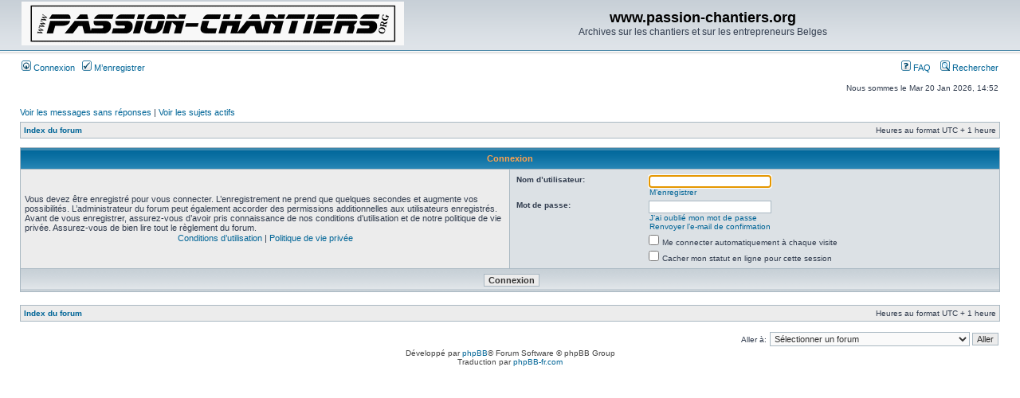

--- FILE ---
content_type: text/html; charset=UTF-8
request_url: http://www.passion-chantier.org/phpBB3/ucp.php?mode=login&sid=d043bdaec22dd2a1a5e0f24a3caf5f35
body_size: 13218
content:
<!DOCTYPE html PUBLIC "-//W3C//DTD XHTML 1.0 Transitional//EN" "http://www.w3.org/TR/xhtml1/DTD/xhtml1-transitional.dtd">
<html xmlns="http://www.w3.org/1999/xhtml" dir="ltr" lang="fr" xml:lang="fr">
<head>

<meta http-equiv="content-type" content="text/html; charset=UTF-8" />
<meta http-equiv="content-language" content="fr" />
<meta http-equiv="content-style-type" content="text/css" />
<meta http-equiv="imagetoolbar" content="no" />
<meta name="resource-type" content="document" />
<meta name="distribution" content="global" />
<meta name="keywords" content="" />
<meta name="description" content="" />

<title>www.passion-chantiers.org &bull; Panneau de l’utilisateur &bull; Connexion</title>

<link rel="alternate" type="application/atom+xml" title="Flux - www.passion-chantiers.org" href="http://www.passion-chantier.org/phpBB3/feed.php" /><link rel="alternate" type="application/atom+xml" title="Flux - Nouveaux sujets" href="http://www.passion-chantier.org/phpBB3/feed.php?mode=topics" />

<link rel="stylesheet" href="./styles/subsilver2/theme/stylesheet.css" type="text/css" />

<script type="text/javascript">
// <![CDATA[


function popup(url, width, height, name)
{
	if (!name)
	{
		name = '_popup';
	}

	window.open(url.replace(/&amp;/g, '&'), name, 'height=' + height + ',resizable=yes,scrollbars=yes,width=' + width);
	return false;
}

function jumpto()
{
	var page = prompt('Entrer le numéro de page où vous souhaitez aller.:', '');
	var per_page = '';
	var base_url = '';

	if (page !== null && !isNaN(page) && page == Math.floor(page) && page > 0)
	{
		if (base_url.indexOf('?') == -1)
		{
			document.location.href = base_url + '?start=' + ((page - 1) * per_page);
		}
		else
		{
			document.location.href = base_url.replace(/&amp;/g, '&') + '&start=' + ((page - 1) * per_page);
		}
	}
}

/**
* Find a member
*/
function find_username(url)
{
	popup(url, 760, 570, '_usersearch');
	return false;
}

/**
* Mark/unmark checklist
* id = ID of parent container, name = name prefix, state = state [true/false]
*/
function marklist(id, name, state)
{
	var parent = document.getElementById(id);
	if (!parent)
	{
		eval('parent = document.' + id);
	}

	if (!parent)
	{
		return;
	}

	var rb = parent.getElementsByTagName('input');
	
	for (var r = 0; r < rb.length; r++)
	{
		if (rb[r].name.substr(0, name.length) == name)
		{
			rb[r].checked = state;
		}
	}
}



// ]]>
</script>
</head>
<body class="ltr">

<a name="top"></a>

<div id="wrapheader">

	<div id="logodesc">
		<table width="100%" cellspacing="0">
		<tr>
			<td><a href="./index.php?sid=8077517bcf06e154e6becdadb68bcb92"><img src="./styles/subsilver2/imageset/site_logo.gif" width="480" height="55" alt="" title="" /></a></td>
			<td width="100%" align="center"><h1>www.passion-chantiers.org</h1><span class="gen">Archives sur les chantiers et sur les entrepreneurs Belges</span></td>
		</tr>
		</table>
	</div>

	<div id="menubar">
		<table width="100%" cellspacing="0">
		<tr>
			<td class="genmed">
				<a href="./ucp.php?mode=login&amp;sid=8077517bcf06e154e6becdadb68bcb92"><img src="./styles/subsilver2/theme/images/icon_mini_login.gif" width="12" height="13" alt="*" /> Connexion</a>&nbsp; &nbsp;<a href="./ucp.php?mode=register&amp;sid=8077517bcf06e154e6becdadb68bcb92"><img src="./styles/subsilver2/theme/images/icon_mini_register.gif" width="12" height="13" alt="*" /> M’enregistrer</a>
					
			</td>
			<td class="genmed" align="right">
				<a href="./faq.php?sid=8077517bcf06e154e6becdadb68bcb92"><img src="./styles/subsilver2/theme/images/icon_mini_faq.gif" width="12" height="13" alt="*" /> FAQ</a>
				&nbsp; &nbsp;<a href="./search.php?sid=8077517bcf06e154e6becdadb68bcb92"><img src="./styles/subsilver2/theme/images/icon_mini_search.gif" width="12" height="13" alt="*" /> Rechercher</a>
			</td>
		</tr>
		</table>
	</div>

	<div id="datebar">
		<table width="100%" cellspacing="0">
		<tr>
			<td class="gensmall"></td>
			<td class="gensmall" align="right">Nous sommes le Mar 20 Jan 2026, 14:52<br /></td>
		</tr>
		</table>
	</div>

</div>

<div id="wrapcentre">

	
	<p class="searchbar">
		<span style="float: left;"><a href="./search.php?search_id=unanswered&amp;sid=8077517bcf06e154e6becdadb68bcb92">Voir les messages sans réponses</a> | <a href="./search.php?search_id=active_topics&amp;sid=8077517bcf06e154e6becdadb68bcb92">Voir les sujets actifs</a></span>
		
	</p>
	

	<br style="clear: both;" />

	<table class="tablebg" width="100%" cellspacing="1" cellpadding="0" style="margin-top: 5px;">
	<tr>
		<td class="row1">
			<p class="breadcrumbs"><a href="./index.php?sid=8077517bcf06e154e6becdadb68bcb92">Index du forum</a></p>
			<p class="datetime">Heures au format UTC + 1 heure </p>
		</td>
	</tr>
	</table>

	<br />

<form action="./ucp.php?mode=login&amp;sid=8077517bcf06e154e6becdadb68bcb92" method="post">

<table class="tablebg" width="100%" cellspacing="1">
<tr>
	
		<th colspan="2">Connexion</th>
	
</tr>

<tr>
	<td class="row1" width="50%">
		<p class="genmed">Vous devez être enregistré pour vous connecter. L’enregistrement ne prend que quelques secondes et augmente vos possibilités. L’administrateur du forum peut également accorder des permissions additionnelles aux utilisateurs enregistrés. Avant de vous enregistrer, assurez-vous d’avoir pris connaissance de nos conditions d’utilisation et de notre politique de vie privée. Assurez-vous de bien lire tout le règlement du forum.</p>

		<p class="genmed" align="center">
			<a href="./ucp.php?mode=terms&amp;sid=8077517bcf06e154e6becdadb68bcb92">Conditions d’utilisation</a> | <a href="./ucp.php?mode=privacy&amp;sid=8077517bcf06e154e6becdadb68bcb92">Politique de vie privée</a>
		</p>
	</td>
	
	<td class="row2">
	
		<table align="center" cellspacing="1" cellpadding="4" style="width: 100%;">
		

		<tr>
			<td valign="top" ><b class="gensmall">Nom d’utilisateur:</b></td>
			<td><input class="post" type="text" name="username" size="25" value="" tabindex="1" />
				
					<br /><a class="gensmall" href="./ucp.php?mode=register&amp;sid=8077517bcf06e154e6becdadb68bcb92">M’enregistrer</a>
				
			</td>
		</tr>
		<tr>
			<td valign="top" ><b class="gensmall">Mot de passe:</b></td>
			<td>
				<input class="post" type="password" name="password" size="25" tabindex="2" />
				<br /><a class="gensmall" href="./ucp.php?mode=sendpassword&amp;sid=8077517bcf06e154e6becdadb68bcb92">J’ai oublié mon mot de passe</a><br /><a class="gensmall" href="./ucp.php?mode=resend_act&amp;sid=8077517bcf06e154e6becdadb68bcb92">Renvoyer l’e-mail de confirmation</a>
			</td>
		</tr>
		
			<tr>
				<td>&nbsp;</td>
				<td><input type="checkbox" class="radio" name="autologin" tabindex="3" /> <span class="gensmall">Me connecter automatiquement à chaque visite</span></td>
			</tr>
			
			<tr>
				<td>&nbsp;</td>
				<td><input type="checkbox" class="radio" name="viewonline" tabindex="4" /> <span class="gensmall">Cacher mon statut en ligne pour cette session</span></td>
			</tr>
		
		</table>
	</td>
</tr>



<input type="hidden" name="redirect" value="./ucp.php?mode=login&amp;sid=8077517bcf06e154e6becdadb68bcb92" />

<tr>
	<td class="cat" colspan="2" align="center"><input type="hidden" name="sid" value="8077517bcf06e154e6becdadb68bcb92" />
<input type="hidden" name="redirect" value="index.php" />
<input type="submit" name="login" class="btnmain" value="Connexion" tabindex="5" /></td>
</tr>
</table>

</form>

<br clear="all" />

<table class="tablebg" width="100%" cellspacing="1" cellpadding="0" style="margin-top: 5px;">
	<tr>
		<td class="row1">
			<p class="breadcrumbs"><a href="./index.php?sid=8077517bcf06e154e6becdadb68bcb92">Index du forum</a></p>
			<p class="datetime">Heures au format UTC + 1 heure </p>
		</td>
	</tr>
	</table>

<br clear="all" />

<div align="right">
	<form method="post" name="jumpbox" action="./viewforum.php?sid=8077517bcf06e154e6becdadb68bcb92" onsubmit="if(document.jumpbox.f.value == -1){return false;}">

	<table cellspacing="0" cellpadding="0" border="0">
	<tr>
		<td nowrap="nowrap"><span class="gensmall">Aller à:</span>&nbsp;<select name="f" onchange="if(this.options[this.selectedIndex].value != -1){ document.forms['jumpbox'].submit() }">

		
			<option value="-1">Sélectionner un forum</option>
		<option value="-1">------------------</option>
			<option value="61">Informations</option>
		
			<option value="57">Anciennement en Belgique</option>
		
			<option value="23">&nbsp; &nbsp;Entreprises disparues - Verdwenen bedrijven</option>
		
			<option value="58">&nbsp; &nbsp;Chantiers d'avant les années 2000</option>
		
			<option value="59">&nbsp; &nbsp;Carrières ayant cessés l'exploitation</option>
		
			<option value="60">&nbsp; &nbsp;Photos de vieilles machines</option>
		
			<option value="62">&nbsp; &nbsp;Documentations, livres &amp; revues</option>
		
			<option value="79">&nbsp; &nbsp;&nbsp; &nbsp;= Livres &amp; revues =</option>
		
			<option value="71">&nbsp; &nbsp;&nbsp; &nbsp;Akerman</option>
		
			<option value="77">&nbsp; &nbsp;&nbsp; &nbsp;&nbsp; &nbsp;Pelles sur chenilles</option>
		
			<option value="74">&nbsp; &nbsp;&nbsp; &nbsp;Case</option>
		
			<option value="81">&nbsp; &nbsp;&nbsp; &nbsp;&nbsp; &nbsp;Pelles sur chenilles</option>
		
			<option value="65">&nbsp; &nbsp;&nbsp; &nbsp;Caterpillar</option>
		
			<option value="68">&nbsp; &nbsp;&nbsp; &nbsp;&nbsp; &nbsp;Bulldozers</option>
		
			<option value="90">&nbsp; &nbsp;&nbsp; &nbsp;&nbsp; &nbsp;Chargeuses sur pneus</option>
		
			<option value="69">&nbsp; &nbsp;&nbsp; &nbsp;&nbsp; &nbsp;Dumpers</option>
		
			<option value="89">&nbsp; &nbsp;&nbsp; &nbsp;&nbsp; &nbsp;Niveleuses</option>
		
			<option value="99">&nbsp; &nbsp;&nbsp; &nbsp;Demag</option>
		
			<option value="95">&nbsp; &nbsp;&nbsp; &nbsp;Fiat</option>
		
			<option value="96">&nbsp; &nbsp;&nbsp; &nbsp;Fiat-Hitachi</option>
		
			<option value="100">&nbsp; &nbsp;&nbsp; &nbsp;&nbsp; &nbsp;Bulldozers</option>
		
			<option value="72">&nbsp; &nbsp;&nbsp; &nbsp;Hitachi</option>
		
			<option value="93">&nbsp; &nbsp;&nbsp; &nbsp;&nbsp; &nbsp;Pelles sur chenilles</option>
		
			<option value="85">&nbsp; &nbsp;&nbsp; &nbsp;Internationnal</option>
		
			<option value="88">&nbsp; &nbsp;&nbsp; &nbsp;&nbsp; &nbsp;Bulldozers</option>
		
			<option value="94">&nbsp; &nbsp;&nbsp; &nbsp;&nbsp; &nbsp;Pelles</option>
		
			<option value="75">&nbsp; &nbsp;&nbsp; &nbsp;Komatsu</option>
		
			<option value="80">&nbsp; &nbsp;&nbsp; &nbsp;Liebherr</option>
		
			<option value="91">&nbsp; &nbsp;&nbsp; &nbsp;&nbsp; &nbsp;Pelles sur chenilles</option>
		
			<option value="70">&nbsp; &nbsp;&nbsp; &nbsp;Michigan</option>
		
			<option value="78">&nbsp; &nbsp;&nbsp; &nbsp;&nbsp; &nbsp;Chargeurs sur pneus</option>
		
			<option value="97">&nbsp; &nbsp;&nbsp; &nbsp;Moxy</option>
		
			<option value="101">&nbsp; &nbsp;&nbsp; &nbsp;&nbsp; &nbsp;Dumpers</option>
		
			<option value="92">&nbsp; &nbsp;&nbsp; &nbsp;Pingon</option>
		
			<option value="64">&nbsp; &nbsp;&nbsp; &nbsp;Poclain</option>
		
			<option value="66">&nbsp; &nbsp;&nbsp; &nbsp;&nbsp; &nbsp;Pelles sur chenilles</option>
		
			<option value="67">&nbsp; &nbsp;&nbsp; &nbsp;&nbsp; &nbsp;Pelles sur pneus</option>
		
			<option value="86">&nbsp; &nbsp;&nbsp; &nbsp;Richier</option>
		
			<option value="87">&nbsp; &nbsp;&nbsp; &nbsp;&nbsp; &nbsp;Compacteurs</option>
		
			<option value="98">&nbsp; &nbsp;&nbsp; &nbsp;Terex</option>
		
			<option value="76">&nbsp; &nbsp;&nbsp; &nbsp;Volvo</option>
		
			<option value="82">&nbsp; &nbsp;&nbsp; &nbsp;Wabco - LeTourneau</option>
		
			<option value="83">&nbsp; &nbsp;&nbsp; &nbsp;&nbsp; &nbsp;Dumpers</option>
		
			<option value="84">&nbsp; &nbsp;&nbsp; &nbsp;&nbsp; &nbsp;Scrapers</option>
		

		</select>&nbsp;<input class="btnlite" type="submit" value="Aller" /></td>
	</tr>
	</table>

	</form>
</div>

<script type="text/javascript">
// <![CDATA[
	(function()
	{
		var elements = document.getElementsByName("username");
		for (var i = 0; i < elements.length; ++i)
		{
			if (elements[i].tagName.toLowerCase() == 'input')
			{
				elements[i].focus();
				break;
			}
		}
	})();
// ]]>
</script>

<img src="./cron.php?cron_type=tidy_cache&amp;sid=8077517bcf06e154e6becdadb68bcb92" width="1" height="1" alt="cron" />
</div>

<div id="wrapfooter">
	
	<span class="copyright">Développé par <a href="http://www.phpbb.com/">phpBB</a>&reg; Forum Software &copy; phpBB Group
	<br />Traduction par <a href="http://forums.phpbb-fr.com">phpBB-fr.com</a></span>
</div>

</body>
</html>